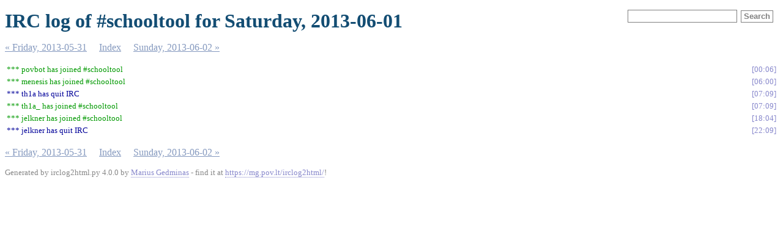

--- FILE ---
content_type: text/html
request_url: https://schooltool.pov.lt/irclogs/%23schooltool.2013-06-01.log.html
body_size: 853
content:
<!DOCTYPE html PUBLIC "-//W3C//DTD XHTML 1.0 Strict//EN"
          "http://www.w3.org/TR/xhtml1/DTD/xhtml1-strict.dtd">
<html>
<head>
  <meta http-equiv="Content-Type" content="text/html; charset=UTF-8" />
  <meta name="viewport" content="width=device-width, initial-scale=1" />
  <title>IRC log of #schooltool for Saturday, 2013-06-01</title>
  <link rel="stylesheet" href="irclog.css" />
  <meta name="generator" content="irclog2html.py 4.0.0 by Marius Gedminas" />
  <meta name="version" content="4.0.0 - 2024-10-17" />
</head>
<body>
<h1>IRC log of #schooltool for Saturday, 2013-06-01</h1>

<div class="searchbox">
<form action="search" method="get">
<input type="text" name="q" id="searchtext" />
<input type="submit" value="Search" id="searchbutton" />
</form>
</div>

<div class="navigation"> <a href="%23schooltool.2013-05-31.log.html">&#171; Friday, 2013-05-31</a> <a href="index.html">Index</a> <a href="%23schooltool.2013-06-02.log.html">Sunday, 2013-06-02 &#187;</a> </div>
<table class="irclog">
<tr id="t2013-06-01T00:06:08"><td class="join" colspan="2">*** povbot has joined #schooltool</td><td><a href="#schooltool.2013-06-01.log.html#t2013-06-01T00:06:08" class="time">00:06</a></td></tr>
<tr id="t2013-06-01T06:00:46"><td class="join" colspan="2">*** menesis has joined #schooltool</td><td><a href="#schooltool.2013-06-01.log.html#t2013-06-01T06:00:46" class="time">06:00</a></td></tr>
<tr id="t2013-06-01T07:09:11"><td class="part" colspan="2">*** th1a has quit IRC</td><td><a href="#schooltool.2013-06-01.log.html#t2013-06-01T07:09:11" class="time">07:09</a></td></tr>
<tr id="t2013-06-01T07:09:14"><td class="join" colspan="2">*** th1a_ has joined #schooltool</td><td><a href="#schooltool.2013-06-01.log.html#t2013-06-01T07:09:14" class="time">07:09</a></td></tr>
<tr id="t2013-06-01T18:04:25"><td class="join" colspan="2">*** jelkner has joined #schooltool</td><td><a href="#schooltool.2013-06-01.log.html#t2013-06-01T18:04:25" class="time">18:04</a></td></tr>
<tr id="t2013-06-01T22:09:45"><td class="part" colspan="2">*** jelkner has quit IRC</td><td><a href="#schooltool.2013-06-01.log.html#t2013-06-01T22:09:45" class="time">22:09</a></td></tr>
</table>
<div class="navigation"> <a href="%23schooltool.2013-05-31.log.html">&#171; Friday, 2013-05-31</a> <a href="index.html">Index</a> <a href="%23schooltool.2013-06-02.log.html">Sunday, 2013-06-02 &#187;</a> </div>

<div class="generatedby">
<p>Generated by irclog2html.py 4.0.0 by <a href="mailto:marius@pov.lt">Marius Gedminas</a>
 - find it at <a href="https://mg.pov.lt/irclog2html/">https://mg.pov.lt/irclog2html/</a>!</p>
</div>
</body>
</html>
